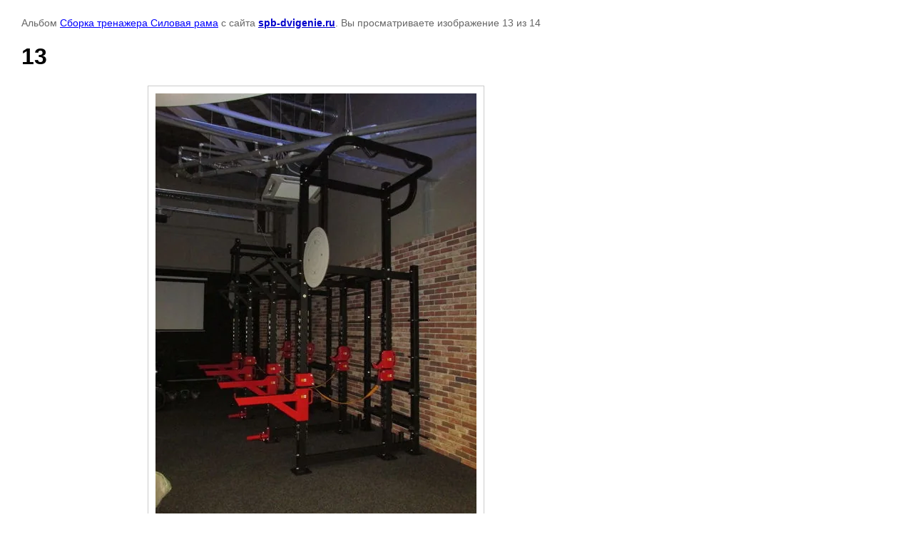

--- FILE ---
content_type: text/html; charset=utf-8
request_url: https://spb-dvigenie.ru/fotogalereya/photo/13
body_size: 3610
content:

								

	

	
	<!DOCTYPE html>
	<html>
	<head>
		<title>силовая рама</title>
<!-- assets.top -->
<meta property="og:title" content="Силовая рама">
<meta name="twitter:title" content="Силовая рама">
<meta property="og:description" content="Тренажер Силовая рама в сборе">
<meta name="twitter:description" content="Тренажер Силовая рама в сборе">
<meta property="og:image" content="https://spb-dvigenie.ru/d/gruzchik_dlya_avatarok.png">
<meta name="twitter:image" content="https://spb-dvigenie.ru/d/gruzchik_dlya_avatarok.png">
<meta property="og:image:width" content="350">
<meta property="og:image:height" content="350">
<meta property="og:type" content="website">
<meta property="og:url" content="https://spb-dvigenie.ru/fotogalereya/photo/13">
<meta property="og:site_name" content="Грузчики Движение">
<meta property="fb:pages" content="https://www.facebook.com/gruzchiki.spb.dvigenie">
<meta property="vk:app_id" content="https://vk.com/dvigenie">
<meta name="twitter:card" content="summary">
<!-- /assets.top -->

		<meta name="description" content="Тренажер Силовая рама в сборе">
		<meta name="keywords" content="Сборка тренажера Силовая рама, Силовая рама, Сборка тренажеров, разборка тренажеров, сборка тренажеров в Санкт-Петербурге, сборка тренажеров СПб, установка тренажеров, сборка-разборка тренажеров, услуги грузчиков, сборщики тренажеров, профессиональная сборка тренажеров, сборка спортивного оборудования, ООО Движение, ООО Движение СПб, сборка тренажеров качественно, установка спортивного оборудования, процесс сборки тренажера">
		<meta name="robots" content="all"/>
		<meta name="revisit-after" content="31 days">
		<meta http-equiv="Content-Type" content="text/html; charset=UTF-8">
		<meta name="viewport" content="width=device-width, initial-scale=1.0, maximum-scale=1.0, user-scalable=no">
		<style type="text/css">
			
			body, td, div { font-size:14px; font-family:arial; background-color: white; margin: 0px 0px; } 
			p { color: #666; } 
			body { padding: 10px 30px; } 
			a { color: blue; }
			a.back { font-weight: bold; color: #0000cc; text-decoration: underline; } 
			img { border: 1px solid #c0c0c0; } 
			div { width: auto/*700px*/; display: inline-block; max-width: 100%;}
			h1 { font-size: 32px; } 
			.gallery2_album_photo_nav {margin: 10px 0;}
			.gallery2_album_photo_nav a{display: inline-block;}
			.gallery2MediumImage {padding: 10px; border: 1px solid #ccc; box-sizing: border-box; height: auto; max-width: 100%;}
			
		</style>
	 </head>
	 <body>
	 		 			<p>
			Альбом <a href="/fotogalereya/album/sborka-trenazhera-silovaya-rama" name="gallery">Сборка тренажера Силовая рама</a> с сайта <a class="back" href="https://spb-dvigenie.ru/">spb-dvigenie.ru</a>.
			Вы просматриваете изображение 13 из 14
		</p>
		<h1>13</h1>
		<div style="padding-bottom: 20px;"><p>Собранная Силовая рама</p></div>		<div>
		<img alt="13" src="/thumb/2/pc3qgEDcwVON3iCkH82PFA/1200r800/d/IMG__2602__%D0%BD%D0%BE%D0%B2%D1%8B%D0%B9_%D1%80%D0%B0%D0%B7%D0%BC%D0%B5%D1%80.jpg" class="gallery2MediumImage" />
		</div><br>
		<div class="gallery2_album_photo_nav">
				<a href="/fotogalereya/photo/12">
			<img src="/thumb/2/TGrGTK_6S7UQQA0cUdGGGw/200r200/d/IMG__2600__%D0%BD%D0%BE%D0%B2%D1%8B%D0%B9_%D1%80%D0%B0%D0%B7%D0%BC%D0%B5%D1%80.jpg" /><br />
			Предыдущее
		</a>
				&nbsp;&nbsp;
				<a href="/fotogalereya/photo/562442203">
			<img src="/thumb/2/a3PxVY4YxDiCbGudVuP3gw/200r200/d/IMG__2604__%D0%BD%D0%BE%D0%B2%D1%8B%D0%B9_%D1%80%D0%B0%D0%B7%D0%BC%D0%B5%D1%80.jpg" /><br />
			Следующее
		</a>
				</div>
		<p>&copy; spb-dvigenie.ru</p>
		<br clear="all">
		<iframe src="https://www.yandex.ru/sprav/widget/rating-badge/42451950436" width="150" height="50" frameborder="0"></iframe>

<SPAN style="DISPLAY: none"><!-- begin of Top100 code -->
<script id="top100Counter" type="text/javascript" src="//counter.rambler.ru/top100.jcn?1900044"></script><noscript><img src="//counter.rambler.ru/top100.cnt?1900044" alt="" width="1" height="1" border="0"/></noscript>
<!-- end of Top100 code --><!-- begin of Top100 logo -->
<a href="//top100.rambler.ru/home?id=1900044" target="_blank"><img src="//top100-images.rambler.ru/top100/banner-88x31-rambler-blue3.gif" alt="Rambler's Top100" width="88" height="31" border="0" /></a>
<!-- end of Top100 logo --></span>

<!--LiveInternet counter--><script type="text/javascript"><!--
document.write("<a href='//www.liveinternet.ru/click' "+
"target=_blank><img src='//counter.yadro.ru/hit?t11.10;r"+
escape(document.referrer)+((typeof(screen)=="undefined")?"":
";s"+screen.width+"*"+screen.height+"*"+(screen.colorDepth?
screen.colorDepth:screen.pixelDepth))+";u"+escape(document.URL)+
";"+Math.random()+
"' alt='' title='LiveInternet: показано число просмотров за 24"+
" часа, посетителей за 24 часа и за сегодня' "+
"border='0' width='88' height='31'><\/a>")
//--></script><!--/LiveInternet-->

<!-- Yandex.Metrika informer --> <a href="https://metrika.yandex.ru/stat/?id=48161033&amp;from=informer" target="_blank" rel="nofollow"><img src="https://informer.yandex.ru/informer/48161033/3_1_FFFFFFFF_EFEFEFFF_0_pageviews" style="width:88px; height:31px; border:0;" alt="Яндекс.Метрика" title="Яндекс.Метрика: данные за сегодня (просмотры, визиты и уникальные посетители)" class="ym-advanced-informer" data-cid="48161033" data-lang="ru" /></a> <!-- /Yandex.Metrika informer --> <!-- Yandex.Metrika counter --> <script type="text/javascript" > (function(m,e,t,r,i,k,a){m[i]=m[i]||function(){(m[i].a=m[i].a||[]).push(arguments)}; m[i].l=1*new Date();k=e.createElement(t),a=e.getElementsByTagName(t)[0],k.async=1,k.src=r,a.parentNode.insertBefore(k,a)}) (window, document, "script", "https://mc.yandex.ru/metrika/tag.js", "ym"); ym(48161033, "init", { clickmap:true, trackLinks:true, accurateTrackBounce:true, webvisor:true }); </script> <noscript><div><img src="https://mc.yandex.ru/watch/48161033" style="position:absolute; left:-9999px;" alt="" /></div></noscript> <!-- /Yandex.Metrika counter -->

<!-- Facebook Pixel Code -->
<script>
!function(f,b,e,v,n,t,s)
{if(f.fbq)return;n=f.fbq=function(){n.callMethod?
n.callMethod.apply(n,arguments):n.queue.push(arguments)};
if(!f._fbq)f._fbq=n;n.push=n;n.loaded=!0;n.version='2.0';
n.queue=[];t=b.createElement(e);t.async=!0;
t.src=v;s=b.getElementsByTagName(e)[0];
s.parentNode.insertBefore(t,s)}(window, document,'script',
'https://connect.facebook.net/en_US/fbevents.js');
fbq('init', '516055976081421');
fbq('track', 'PageView');
</script>
<noscript><img height="1" width="1" style="display:none"
src="https://www.facebook.com/tr?id=516055976081421&ev=PageView&noscript=1"
/></noscript>
<!-- End Facebook Pixel Code -->

<meta name="facebook-domain-verification" content="0gyjzbazgewdvhqldg4n4kdt0f23hi" />
<!--__INFO2026-01-27 14:29:18INFO__-->

	
<!-- assets.bottom -->
<!-- </noscript></script></style> -->
<script src="/my/s3/js/site.min.js?1769515702" ></script>
<script src="/my/s3/js/site/defender.min.js?1769515702" ></script>
<script src="https://cp.onicon.ru/loader/543f1e7f72d22ce85d0000ce.js" data-auto async></script>
<script >/*<![CDATA[*/
var megacounter_key="75cf03f8bc53edd02cd8d7f5910bdbe0";
(function(d){
    var s = d.createElement("script");
    s.src = "//counter.megagroup.ru/loader.js?"+new Date().getTime();
    s.async = true;
    d.getElementsByTagName("head")[0].appendChild(s);
})(document);
/*]]>*/</script>
<script >/*<![CDATA[*/
$ite.start({"sid":70603,"vid":70865,"aid":45028,"stid":1,"cp":21,"active":true,"domain":"spb-dvigenie.ru","lang":"ru","trusted":false,"debug":false,"captcha":3,"onetap":[{"provider":"vkontakte","provider_id":"51973722","code_verifier":"jjhNGNZNU2YN2YOk2MlEMD22DJWNm0xYWMNGYyNITlh"}]});
/*]]>*/</script>
<!-- /assets.bottom -->
</body>
	</html>


--- FILE ---
content_type: text/javascript
request_url: https://counter.megagroup.ru/75cf03f8bc53edd02cd8d7f5910bdbe0.js?r=&s=1280*720*24&u=https%3A%2F%2Fspb-dvigenie.ru%2Ffotogalereya%2Fphoto%2F13&t=%D1%81%D0%B8%D0%BB%D0%BE%D0%B2%D0%B0%D1%8F%20%D1%80%D0%B0%D0%BC%D0%B0&fv=0,0&en=1&rld=0&fr=0&callback=_sntnl1769524625839&1769524625839
body_size: 87
content:
//:1
_sntnl1769524625839({date:"Tue, 27 Jan 2026 14:37:05 GMT", res:"1"})